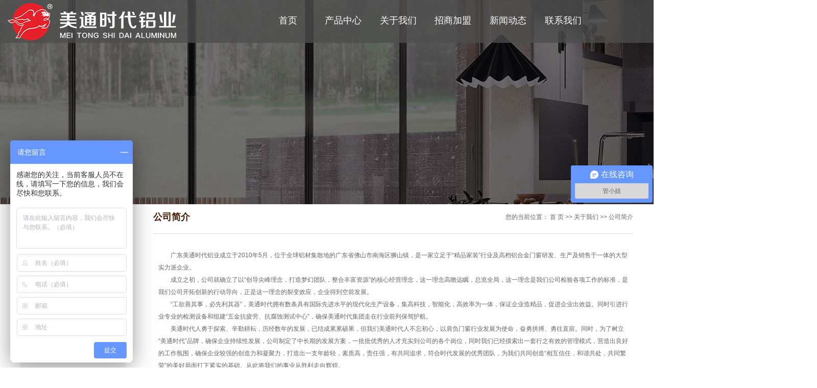

--- FILE ---
content_type: text/html;charset=utf-8
request_url: http://www.gdmthx.com/about/
body_size: 6549
content:
 <!DOCTYPE html>
<html lang="zh-CN">
<head>
<meta charset="utf-8">
<meta http-equiv="X-UA-Compatible" content="IE=edge">
<title>公司简介-佛山市美通时代铝业有限公司</title>
<meta name="keywords" content="断桥窗型材,断桥窗铝型材,平开门型材" />
<meta name="description" content="广东美通时代铝业成立于2010年5月，位于全球铝材集散地的广东省佛山市南海区狮山镇，是一家立足于“精品家装”行业及高档铝合金门窗研发、生产及销售于一体的大型实力派企业。成立之初，公司就确立了以“创导尖峰理念，打造梦幻团队，整合丰富资源”的核..." />
<link rel="shortcut icon" type="image/x-icon" href="http://www.gdmthx.com/ico/favicon.ico?242509158" />
<link rel="stylesheet" type="text/css" href="http://www.gdmthx.com/template/default/style/base.css?9.2" />
<link rel="stylesheet" type="text/css" href="http://www.gdmthx.com/template/default/style/model.css?9.2" />
<link rel="stylesheet" type="text/css" href="http://www.gdmthx.com/template/default/style/main.css?9.2" />
<link rel="stylesheet" type="text/css" href="http://www.gdmthx.com/template/default/style/lightbox.css?9.2" />
<link rel="stylesheet" type="text/css" href="http://www.gdmthx.com/data/user.css?9.2" />
<link rel="stylesheet" type="text/css" href="http://www.gdmthx.com/template/default/style/member.css" />
<script src="http://www.gdmthx.com/template/default/js/jquery-1.8.3.min.js?9.2"></script>
<script src="http://www.gdmthx.com/template/default/js/jquery.cookie.js?9.2"></script>
<script>
	var url = 'http://www.gdmthx.com/';
	var M_URL = 'http://www.gdmthx.com/m/';
	var about_cid = '1';
</script>
<script src="http://www.gdmthx.com/template/default/js/mobile.js?9.2"></script>


</head>
<body>
<!-- 公共头部包含 -->
<!-- 顶部 -->


<!-- 头部 -->
<div class="sun_head">
    <div class="w1250 clearfix">
        <a href="http://www.gdmthx.com/" class="logo fl"><img alt="推拉门型材" src="http://www.gdmthx.com/data/images/other/20211116100401_660.png" /></a>
         

        <div class="daohang fr">
<div class="sun_nav">
    <div class="containe333r">
        <ul class="sun_menu">
            <li><a href="http://www.gdmthx.com/">首页</a></li>
            <li><a href="http://www.gdmthx.com/product/">产品中心</a>
                <div class="sec">
                               <a href="http://www.gdmthx.com/product/cpfly0c5/">轻奢系列</a>
                               <a href="http://www.gdmthx.com/product/cpfle872/">幻影系列</a>
                               <a href="http://www.gdmthx.com/product/cpflsdab/">芳华系列</a>
                               <a href="/product/556.html">领航系列</a>
                               </div>
                </li>
            <li><a href="http://www.gdmthx.com/about/">关于我们</a>
              <div class="sec">
                                 <a href="http://www.gdmthx.com/about/company.html">公司简介</a>
                                  <a href="http://www.gdmthx.com/about/zzzsb80.html">资质证书</a>
                                  <a href="http://www.gdmthx.com/about/qyxxf5b.html">企业形象</a>
                                  <a href="http://www.gdmthx.com/about/sclc269.html">生产流程</a>
                            </div>
            </li>
            <li><a href="http://www.gdmthx.com/message/">招商加盟</a></li>
            <li><a href="http://www.gdmthx.com/news/">新闻动态</a></li>
            
           
            <li><a href="http://www.gdmthx.com/about_contact">联系我们</a></li>
           
        </ul>
    </div>
</div>

<script type="text/javascript">

$(function(){
	$('.sun_menu > li').hover(function(){

		$(this).find('.sec').stop().show(300);
	},function(){
		$(this).find('.sec').stop().hide(300);
	});
});


</script>

        </div>
    </div>
</div>








<!-- 内页banner -->


<div class="n_banner"><img src="http://www.gdmthx.com/data/images/slide/20250320174357_681.jpg" alt="推拉门型材" title="推拉门型材" /></div>


<!-- 主体部分 -->

<div id="container" class="clearfix">
	
	<div class="left">
		<div class="box sort_menu">
		  <h3>关于我们</h3>
		  
		  	<ul class="sort">
         <li class="about_a">
      	<a href="http://www.gdmthx.com/about/company.html">公司简介</a>
      	      </li>
          <li class="about_a">
      	<a href="http://www.gdmthx.com/about/zzzsb80.html">资质证书</a>
      	      </li>
          <li class="about_a">
      	<a href="http://www.gdmthx.com/about/qyxxf5b.html">企业形象</a>
      	      </li>
          <li class="about_a">
      	<a href="http://www.gdmthx.com/about/sclc269.html">生产流程</a>
      	      </li>
    </ul>
<script type="text/javascript">
$(".about_a").hover
(
	function()
	{   
		if($(this).find(".about_b li").length > 0)
		{
			$(this).find(".about_b").stop().show();

		}
		$(this).addClass("change");
	},
	function()
	{
		$(this).find(".about_b").stop().hide();
		$(this).removeClass("change");
	}
);
</script>
		  
		</div>
		
		<div class="box sort_product">
		  <h3>产品分类</h3>
		  <ul class="sort">
    	<li class="layer1">
      <a href="http://www.gdmthx.com/product/cpfly0c5/" class="list_item">轻奢系列</a>
      <div class="layer2" style="display:none;">
      	<ul>
        	        </ul>
      </div>
    </li>
    	<li class="layer1">
      <a href="http://www.gdmthx.com/product/cpfle872/" class="list_item">幻影系列</a>
      <div class="layer2" style="display:none;">
      	<ul>
        	        </ul>
      </div>
    </li>
    	<li class="layer1">
      <a href="http://www.gdmthx.com/product/cpflsdab/" class="list_item">芳华系列</a>
      <div class="layer2" style="display:none;">
      	<ul>
        	        </ul>
      </div>
    </li>
    	<li class="layer1">
      <a href="/product/556.html" class="list_item">领航系列</a>
      <div class="layer2" style="display:none;">
      	<ul>
        	        </ul>
      </div>
    </li>
  </ul>

<script type="text/javascript">
$(".layer1").hover
(
	function()
	{
		if($(this).find(".layer2 li").length > 0)
		{
			$(this).find(".layer2").stop().show();

		}
		$(this).addClass("change");
	},
	function()
	{
		$(this).find(".layer2").stop().hide();
		$(this).removeClass("change");
	}
);
</script>

		</div>
		
		<div class="box n_news">
			<h3>新闻资讯</h3>
			<div class="content">
			   <ul class="news_list new1">
			   	   			       <li><a href="http://www.gdmthx.com/news/784.html" title="推拉门型材厂家包装检查的标准有哪些？">推拉门型材厂家包装检查的标...</a></li>
			     			       <li><a href="http://www.gdmthx.com/news/783.html" title="推拉门型材的拉伸强度测试有哪些？">推拉门型材的拉伸强度测试有...</a></li>
			     			       <li><a href="http://www.gdmthx.com/news/782.html" title="推拉门型材厂家的制作加工方法有哪些？">推拉门型材厂家的制作加工方...</a></li>
			     			       <li><a href="http://www.gdmthx.com/news/781.html" title="推拉门型材的渗漏测试步骤有哪些？">推拉门型材的渗漏测试步骤有...</a></li>
			     			       <li><a href="http://www.gdmthx.com/news/780.html" title="推拉门型材厂家怎样对强度进行测试？">推拉门型材厂家怎样对强度进...</a></li>
			     			       <li><a href="http://www.gdmthx.com/news/779.html" title="推拉门型材的尺寸控制要点有哪些？">推拉门型材的尺寸控制要点有...</a></li>
			     			   </ul>
			</div>
		</div>
		<div class="box n_news" style="display:none">
			<h3>热门关键词</h3>
			<div class="content">
			   <ul class="news_list words">
			   	 			       <li><a href="http://www.gdmthx.com/tag/轻奢系列" title="轻奢系列">轻奢系列</a></li>
			     			       <li><a href="http://www.gdmthx.com/tag/推拉门型材厂家" title="推拉门型材厂家">推拉门型材厂家</a></li>
			     			       <li><a href="http://www.gdmthx.com/tag/领航系列" title="领航系列">领航系列</a></li>
			     			       <li><a href="http://www.gdmthx.com/tag/幻影系列" title="幻影系列">幻影系列</a></li>
			     			       <li><a href="http://www.gdmthx.com/tag/芳华系列" title="芳华系列">芳华系列</a></li>
			     			       <li><a href="http://www.gdmthx.com/tag/推拉门型材批发" title="推拉门型材批发">推拉门型材批发</a></li>
			     			       <li><a href="http://www.gdmthx.com/tag/推拉门型材" title="推拉门型材">推拉门型材</a></li>
			     			   </ul>
			</div>
			<script type="text/javascript">
			  $(function(){
			  	$(".words li:odd").addClass("right_word");
			  });
			</script>
		</div>
		<div class="box n_contact">
		  <h3>联系我们</h3>
		  <div class="content"><p>佛山市美通时代铝业有限公司</p><p>联系人：许佳</p><p>手机：18664279466</p><p>电话：0757-85226691</p><p>E-mail:458014962@qq.com</p><p>地址：佛山市南海区狮山官窑黎岗工业区</p><p>网址：www.gdmthx.com</p></div>
		</div>
	</div>
	
	
	<div class="right">
	  <div class="sitemp clearfix">
	    <h2>公司简介</h2>
	    <div class="site">您的当前位置：
	    
	    	<a href="http://www.gdmthx.com/">首 页</a> >> <a href="http://www.gdmthx.com/about/">关于我们</a> >> <span class="cc">公司简介</span>
	    
	    </div>
	  </div>
	  <div class="content">
	   
	    <p style="white-space: normal;"><span style="font-size: 16px;"></span></p><p style="text-indent: 2em;">广东美通时代铝业成立于2010年5月，位于全球铝材集散地的广东省佛山市南海区狮山镇，是一家立足于“精品家装”行业及高档铝合金门窗研发、生产及销售于一体的大型实力派企业。</p><p style="text-indent: 2em;">成立之初，公司就确立了以“创导尖峰理念，打造梦幻团队，整合丰富资源”的核心经营理念，这一理念高瞻远瞩，总览全局，这一理念是我们公司检验各项工作的标准，是我们公司开拓创新的行动导向，正是这一理念的裂变效应，企业得到空前发展。</p><p style="text-indent: 2em;">“工欲善其事，必先利其器”，美通时代拥有数条具有国际先进水平的现代化生产设备，集高科技，智能化，高效率为一体，保证企业造精品，促进企业出效益。同时引进行业专业的检测设备和组建“五金抗疲劳、抗腐蚀测试中心”，确保美通时代集团走在行业前列保驾护航。</p><p style="text-indent: 2em;">美通时代人勇于探索、辛勤耕耘，历经数年的发展，已结成累累硕果，但我们美通时代人不忘初心，以肩负门窗行业发展为使命，奋勇拼搏、勇往直前。同时，为了树立“美通时代”品牌，确保企业持续性发展，公司制定了中长期的发展方案，一批批优秀的人才充实到公司的各个岗位，同时我们已经摸索出一套行之有效的管理模式，营造出良好的工作氛围，确保企业较强的创造力和凝聚力，打造出一支年龄轻，素质高，责任强，有共同追求，符合时代发展的优秀团队，为我们共同创造“相互信任，和谐共处，共同繁荣”的美好局面打下紧实的基础。从此将我们的事业从胜利走向辉煌。</p><p style="white-space: normal;"><span style="font-size: 16px;"></span><br/></p><p><br/></p><p style="text-align: center;"><img src="/data/upload/image/20180615/1529044667885815.jpg" title="推拉门型材" alt="推拉门型材" width="800" height="1592" border="0" vspace="0" style="width: 800px; height: 1592px;"/></p><p><br/></p>
	   
	  </div>
	  	</div>
	
	

</div>

<div class="sun_foot">
	<div class="container">
		<div class="ft_links"><p><a href="/" target="_self" title="推拉门型材批发" textvalue="网站首页">网站首页</a> | <a href="/about/" target="_self" title="推拉门型材" textvalue="关于我们">关于我们</a> | <a href="/news/" target="_self" title="推拉门型材批发" textvalue="新闻动态">新闻动态</a> | <a href="/product/" target="_self" title="推拉门型材" textvalue="产品中心">产品中心</a> | <a href="/case/" target="_self" title="推拉门型材批发" textvalue="案例展示">案例展示</a>&nbsp;| <a href="/message/" target="_self" title="推拉门型材" textvalue="在线留言">在线留言</a>&nbsp;|&nbsp;<a href="/about_contact/" target="_self" title="推拉门型材批发" textvalue="联系我们">联系我们</a></p></div>

		<div class="ft_box clearfix">
			<div class="ft_boxl fl">
				<a href="http://www.gdmthx.com/" class="ft_logo"><p><img src="/data/upload/image/20180511/1526020888196483.png" title="1526020888196483.png" alt="dlogo.png"/></p></a>
				<div class="ft_cont"><p>电话：0757-85226691&nbsp; &nbsp;85226692&nbsp; &nbsp;</p><p>手机：许小姐 186-6427-9466</p><p>传真：0757-88533673&nbsp; &nbsp;85223031</p><p>厂址：广东省佛山市南海区狮山官窑黎岗工业区</p><p>门市地址：广东省佛山市南海区大沥凤池装饰材料新市场E1座2号</p></div>
				<div class="ft_cpy">
					<p>
						Copyright © http://www.gdmthx.com/ 佛山市美通时代铝业有限公司 专业从事于<a href="http://www.gdmthx.com/search.php?wd=推拉门型材">推拉门型材</a>,<a href="http://www.gdmthx.com/search.php?wd=推拉门型材厂家">推拉门型材厂家</a>,<a href="http://www.gdmthx.com/search.php?wd=推拉门型材批发">推拉门型材批发</a>, 欢迎来电咨询!<br><a href="http://beian.miit.gov.cn/">粤ICP备2021133043号</a>&nbsp;&nbsp;Powered by <a rel="nofollow" href="http://www.cn86.cn/">祥云平台</a>&nbsp;&nbsp;技术支持：<a rel='nofollow' href='http://www.gdmthx.com' target='_blank'>火箭头网络</a>
					</p>
					<p style="display:none"><a href="http://www.gdmthx.com/getkey/" title="热推产品">热推产品</a>&nbsp;&nbsp;|&nbsp;&nbsp;主营区域：
												<span><a href="http://www.gdmthx.com/foshan.html">佛山</a></span>
												<span><a href="http://www.gdmthx.com/guangzhou.html">广州</a></span>
												<span><a href="http://www.gdmthx.com/dong.html">东莞</a></span>
												<span><a href="http://www.gdmthx.com/shen.html">深圳</a></span>
												<span><a href="http://www.gdmthx.com/zhongshan.html">中山</a></span>
												<span><a href="http://www.gdmthx.com/guangdong.html">广东</a></span>
												<span><a href="http://www.gdmthx.com/beijing.html">北京</a></span>
												<span><a href="http://www.gdmthx.com/shanghai.html">上海</a></span>
												<span><a href="http://www.gdmthx.com/hunan.html">湖南</a></span>
												<span><a href="http://www.gdmthx.com/hubei.html">湖北</a></span>
																	</p>
				</div>
			</div>

			<div class="ft_boxr fr"><p><img src="/data/upload/image/20211117/1637112843138519.jpg" title="1637112843138519.jpg" alt="4568cd2f7656162cc7387f7ecacb66c.jpg"/></p></div>
		</div>
	</div>
</div>

<div id="backtotop"></div>
<script>
    $(window).scroll(function(){
        var lan = $(document).scrollTop();
        if(lan > 600 ){
            $("#backtotop").show();
        }
        if(lan < 600) {
            $("#backtotop").hide();
        }
    })

    $("#backtotop").click(function(){
        $("html, body").animate({
            scrollTop:0
        },300);
    })
</script>


<!-- 此处为统计代码 -->
<script>
var _hmt = _hmt || [];
(function() {
  var hm = document.createElement("script");
  hm.src = "https://hm.baidu.com/hm.js?7e9b888f69cf068304f97b835be60141";
  var s = document.getElementsByTagName("script")[0]; 
  s.parentNode.insertBefore(hm, s);
})();
</script><script>
var _hmt = _hmt || [];
(function() {
  var hm = document.createElement("script");
  hm.src = "https://hm.baidu.com/hm.js?e7a893d4ed37cb912512652bfa1586c8";
  var s = document.getElementsByTagName("script")[0]; 
  s.parentNode.insertBefore(hm, s);
})();
</script>


<script>
  $(document).ready(function(){
      $(function () {
  //当点击跳转链接后，回到页面顶部位
          $("#gotop").click(function(){
              $('body,html').animate({scrollTop:0},400);
              return false;
          });
      });
  });
</script>

<script>
   $('.kf-open').on('click',function(){
      $(".kf-content").animate({opacity:'show'},'normal',function(){
      $(".kf-content").show();
      });
      $(this).hide();
   });
   $('.close-btn').on('click',function(){
      $(".kf-content").animate({width:'hide',opacity:'hide'},'normal',function(){
      $(".kf-content").hide();
      });
      $('.kf-open').show();
   });
</script>

<script type="text/javascript">
    var href="data/images/other/20211013113245_547.jpg";
    if(href=="")
    {
       $(".code").css("display","none");
    }
    var currentid='8';
    if(currentid!='7')
    {
      switch(currentid)
      {
          case '1':
          $('.kf_btn').css('background','url("http://www.gdmthx.com/template/default/images/kf/qing.png") left 33px no-repeat');
          $('.top_bg').css('background','url("http://www.gdmthx.com/template/default/images/kf/qing1.png") left bottom no-repeat');
          $('.othercolor').css('background','#40c0ac');
          break;

          case '2':
          $('.kf_btn').css('background','url("http://www.gdmthx.com/template/default/images/kf/puper.png") left 33px no-repeat');
          $('.top_bg').css('background','url("http://www.gdmthx.com/template/default/images/kf/puple1.png") left bottom no-repeat');
          $('.othercolor').css('background','#8838cc');
          break;

          case '3':
          $('.kf_btn').css('background','url("http://www.gdmthx.com/template/default/images/kf/kefu_yellow.png") left 33px no-repeat');
          $('.top_bg').css('background','url("http://www.gdmthx.com/template/default/images/kf/yellow1.png") left bottom no-repeat');
          $('.othercolor').css('background','#ffc713');
          break;

          case '4':
          $('.kf_btn').css('background','url("http://www.gdmthx.com/template/default/images/kf/kefu_left.png") left 33px no-repeat');
          $('.top_bg').css('background','url("http://www.gdmthx.com/template/default/images/kf/red1.png") left bottom no-repeat');
          $('.othercolor').css('background','#e5212d');
          break;

          case '5':
          $('.kf_btn').css('background','url("http://www.gdmthx.com/template/default/images/kf/kefu_cheng.png") left 33px no-repeat');
          $('.top_bg').css('background','url("http://www.gdmthx.com/template/default/images/kf/cheng1.png") left bottom no-repeat');
          $('.othercolor').css('background','#e65a22');
          break;

          case '6':
          $('.kf_btn').css('background','url("http://www.gdmthx.com/template/default/images/kf/green.png") left 33px no-repeat');
          $('.top_bg').css('background','url("http://www.gdmthx.com/template/default/images/kf/green1.png") left bottom no-repeat');
          $('.othercolor').css('background','#78cf1b');
          break;

          case '8':
          $('.float-kf').css('display','block');
          break;

          case '9':
          $('.float-kf').css('display','none');
          $('.kf-switch').css('display','block');
          break;

      }
    }
    var _windowScrollTop=0;    //滚动条距离顶端距离
    var _windowWidth=$(window).width(); //窗口宽度
    $(window).scroll(actionEvent).resize(actionEvent);  //监听滚动条事件和窗口缩放事件
        //响应事件
    function actionEvent(){
        _windowScrollTop = $(window).scrollTop();  //获取当前滚动条高度
     //   _windowWidth=$(window).width();//获取当前窗口宽度
        moveQQonline();//移动面板
    }
        //移动面板
    function moveQQonline(){
                //.stop()首先将上一次的未完事件停止，否则IE下会出现慢速僵死状态，然后重新设置面板的位置。
        $(".kf").stop().animate({
              top: _windowScrollTop+100
             }, "fast");
        $('.alignCenter').stop().animate({
              top: _windowScrollTop+133
             }, "fast");

        $(".kf-switch").stop().animate({
              top: _windowScrollTop+100
             }, "fast");
        $(".float-kf").stop().animate({
              top: _windowScrollTop+100
             }, "fast");
    }
$(".kf_btn").toggle(
  function()
  {
    $('.open').addClass('close');
    $('.alignCenter').hide();
    $(".kf_main").animate({width:'hide',opacity:'hide'},'normal',function(){
      $(".kf_main").hide();
      var href="data/images/other/20211013113245_547.jpg";
      if(href==""){
        $(".code").css("display","none");
      }else{
        $('.e_code img').animate({width:'hide',opacity:'hide'});
      }

    });
  },
  function(){
    $('.open').removeClass('close');
    $(".kf_main").animate({opacity:'show'},'normal',function(){
      $(".kf_main").show();
      var href="data/images/other/20211013113245_547.jpg";
      if(href==""){
        $(".code").css("display","none");
      }else{
        $('.e_code img').animate({opacity:'show'});
      }

    });
  }
);

$('#hidden_share').click(function(){
    $('.alignCenter').show();
})
$('.alignCenter .title img').click(function(){
    $('.alignCenter').hide();
})
</script>


<!--底部JS加载区域-->
<script type="text/javascript" src="http://www.gdmthx.com/template/default/js/common.js?9.2"></script>
<script type="text/javascript" src="http://www.gdmthx.com/template/default/js/message.js?9.2"></script>
<script type="text/javascript" src="http://www.gdmthx.com/template/default/js/lightbox.js"></script>
</body>
</html>


--- FILE ---
content_type: text/css
request_url: http://www.gdmthx.com/template/default/style/base.css?9.2
body_size: 1141
content:

html{margin:0;padding:0;border:0;}
body,div,span,object,iframe,h1,h2,h3,h4,p,blockquote,pre,a,address,code,b,em,img,
dl,dt,dd,ol,ul,li,fieldset,form,label,footer,
header,hgroup,nav,section
{margin:0;padding:0;border:0;}
body{background:#fff;color:#666;position:relative;font:12px/1.5 Microsoft YaHei,arial,宋体,sans-serif;vertical-align:baseline;width:100%;overflow-x:hidden;}
a{text-decoration:none;outline:none;}
a:link{color:#666;}
a:visited{color:#666;}
a:hover,a:active,a:focus{color:#CE222B;text-decoration:none;outline:none;}

input{padding:0;margin:0;font-family:'Microsoft YaHei';}
img{border:none;background:none;vertical-align:middle;}
ul,ol,li{list-style-type:none;}
select,input,img,select{vertical-align:middle;}
table{border-collapse:collapse;border-spacing:0}
table, th, td {vertical-align: middle}
.clearfix:after{content: ".";display: block;height: 0;clear: both;overflow: hidden;visibility: hidden;}
.clearfix{zoom:1}
.clearboth{height:0px;line-height:0px;overflow:hidden;clear:both;font-size:0px;}

h1,h2,h3,h4{font-size:12px;font-weight:bold;}
hr {border: 0;border-top:1px solid #ccc;height:0;}

--- FILE ---
content_type: text/css
request_url: http://www.gdmthx.com/template/default/style/main.css?9.2
body_size: 44213
content:
/*----- Common css ------*/

.fl {
    float: left;
}

.fr {
    float: right;
}

.di {
    _display: inline;
}

.fwn {
    font-weight: normal;
}

.dib {
    *display: inline;
    _zoom: 1;
    _display: inline;
    _font-size: 0px;
}

.w1920 {
    width: 1920px;
    left: 50%;
    margin-left: -960px;
    position: relative;
}

.w1200 {
    width: 1200px;
    left: 50%;
    margin-left: -600px;
    position: relative;
}

.w1100 {
    width: 1100px;
    left: 50%;
    margin-left: -550px;
    position: relative;
}

/*ÃƒÆ’Ã†â€™Ãƒâ€ Ã¢â‚¬â„¢ÃƒÆ’Ã¢â‚¬Â ÃƒÂ¢Ã¢â€šÂ¬Ã¢â€žÂ¢ÃƒÆ’Ã†â€™ÃƒÂ¢Ã¢â€šÂ¬Ã…Â¡ÃƒÆ’Ã¢â‚¬Å¡Ãƒâ€šÃ‚Â¥ÃƒÆ’Ã†â€™Ãƒâ€ Ã¢â‚¬â„¢ÃƒÆ’Ã‚Â¢ÃƒÂ¢Ã¢â‚¬Å¡Ã‚Â¬Ãƒâ€¦Ã‚Â¡ÃƒÆ’Ã†â€™ÃƒÂ¢Ã¢â€šÂ¬Ã…Â¡ÃƒÆ’Ã¢â‚¬Å¡Ãƒâ€šÃ‚Â¤ÃƒÆ’Ã†â€™Ãƒâ€ Ã¢â‚¬â„¢ÃƒÆ’Ã‚Â¢ÃƒÂ¢Ã¢â‚¬Å¡Ã‚Â¬Ãƒâ€¦Ã‚Â¡ÃƒÆ’Ã†â€™ÃƒÂ¢Ã¢â€šÂ¬Ã…Â¡ÃƒÆ’Ã¢â‚¬Å¡Ãƒâ€šÃ‚Â´ÃƒÆ’Ã†â€™Ãƒâ€ Ã¢â‚¬â„¢ÃƒÆ’Ã¢â‚¬Â ÃƒÂ¢Ã¢â€šÂ¬Ã¢â€žÂ¢ÃƒÆ’Ã†â€™ÃƒÂ¢Ã¢â€šÂ¬Ã…Â¡ÃƒÆ’Ã¢â‚¬Å¡Ãƒâ€šÃ‚Â©ÃƒÆ’Ã†â€™Ãƒâ€ Ã¢â‚¬â„¢ÃƒÆ’Ã‚Â¢ÃƒÂ¢Ã¢â‚¬Å¡Ã‚Â¬Ãƒâ€šÃ‚Â ÃƒÆ’Ã†â€™Ãƒâ€šÃ‚Â¢ÃƒÆ’Ã‚Â¢ÃƒÂ¢Ã¢â€šÂ¬Ã…Â¡Ãƒâ€šÃ‚Â¬ÃƒÆ’Ã‚Â¢ÃƒÂ¢Ã¢â€šÂ¬Ã…Â¾Ãƒâ€šÃ‚Â¢ÃƒÆ’Ã†â€™Ãƒâ€ Ã¢â‚¬â„¢ÃƒÆ’Ã‚Â¢ÃƒÂ¢Ã¢â‚¬Å¡Ã‚Â¬Ãƒâ€¦Ã‚Â¡ÃƒÆ’Ã†â€™ÃƒÂ¢Ã¢â€šÂ¬Ã…Â¡ÃƒÆ’Ã¢â‚¬Å¡Ãƒâ€šÃ‚Â¨ÃƒÆ’Ã†â€™Ãƒâ€ Ã¢â‚¬â„¢ÃƒÆ’Ã¢â‚¬Â ÃƒÂ¢Ã¢â€šÂ¬Ã¢â€žÂ¢ÃƒÆ’Ã†â€™ÃƒÂ¢Ã¢â€šÂ¬Ã…Â¡ÃƒÆ’Ã¢â‚¬Å¡Ãƒâ€šÃ‚Â¦ÃƒÆ’Ã†â€™Ãƒâ€ Ã¢â‚¬â„¢ÃƒÆ’Ã‚Â¢ÃƒÂ¢Ã¢â‚¬Å¡Ã‚Â¬Ãƒâ€¦Ã‚Â¡ÃƒÆ’Ã†â€™ÃƒÂ¢Ã¢â€šÂ¬Ã…Â¡ÃƒÆ’Ã¢â‚¬Å¡Ãƒâ€šÃ‚Â ÃƒÆ’Ã†â€™Ãƒâ€ Ã¢â‚¬â„¢ÃƒÆ’Ã‚Â¢ÃƒÂ¢Ã¢â‚¬Å¡Ã‚Â¬Ãƒâ€¦Ã‚Â¡ÃƒÆ’Ã†â€™ÃƒÂ¢Ã¢â€šÂ¬Ã…Â¡ÃƒÆ’Ã¢â‚¬Å¡Ãƒâ€šÃ‚Â·ÃƒÆ’Ã†â€™Ãƒâ€ Ã¢â‚¬â„¢ÃƒÆ’Ã¢â‚¬Â ÃƒÂ¢Ã¢â€šÂ¬Ã¢â€žÂ¢ÃƒÆ’Ã†â€™ÃƒÂ¢Ã¢â€šÂ¬Ã…Â¡ÃƒÆ’Ã¢â‚¬Å¡Ãƒâ€šÃ‚Â¥ÃƒÆ’Ã†â€™Ãƒâ€ Ã¢â‚¬â„¢ÃƒÆ’Ã‚Â¢ÃƒÂ¢Ã¢â‚¬Å¡Ã‚Â¬Ãƒâ€¦Ã‚Â¡ÃƒÆ’Ã†â€™ÃƒÂ¢Ã¢â€šÂ¬Ã…Â¡ÃƒÆ’Ã¢â‚¬Å¡Ãƒâ€šÃ‚Â¼ÃƒÆ’Ã†â€™Ãƒâ€ Ã¢â‚¬â„¢ÃƒÆ’Ã‚Â¢ÃƒÂ¢Ã¢â‚¬Å¡Ã‚Â¬Ãƒâ€¦Ã‚Â¡ÃƒÆ’Ã†â€™ÃƒÂ¢Ã¢â€šÂ¬Ã…Â¡ÃƒÆ’Ã¢â‚¬Å¡Ãƒâ€šÃ‚Â*/

.container {
    width: 1200px;
    margin: 0 auto;
}
.w1250{width:1250px;margin: 0 auto;}
.box-center,
.sun_banner,
.sun_sdly .sdly_box,
.sun_hf {
    width: 1920px;
    position: relative;
    left: 50%;
    margin-left: -960px;
}

.sun_hf .lx {
    width: 160px;
    margin-right: 72px;
    float: right;
    padding-top: 100px;
}
.wel{width: 460px;}
.ss{width: 252px;background: url(../images/ss.png) no-repeat center;height: 31px;line-height: 31px;}
.ss #formsearch{border: none;outline: none;background: none;}
.ss #s_btn{border: none;outline: none;background: none;}
.ss #keyword{border: none;outline: none;background: none;padding-left: 5px;font-size: 14px;color: #939393;}
.ss #s_btn{width: 60px;}
.hotSearch{font-size: 14px;color: #484848;font-weight: bold;}
.hotSearch{font-size: 14px;color: #767676;font-weight: 400;}
/*sun_top*/

.sun_top {
    position: absolute;
    bottom: 0px;
    height: 40px;
    left: 335px;
    font-size: 14px;
    color: #666666;
    line-height: 40px;
}

.sun_top a {
    color: #666666;
}

/*sun_hews*/

.sun_head {
    height: 84px;
    position: fixed;
    top: 0px;
    z-index: 999;
    background: rgba(78, 78, 78, .78);
    width: 100%;
}

.sun_head .logo {
    display: block;
    width: 495px;
    height: 84px;
    line-height: 84px;
}

.sun_head .logo img {
    max-width: 100%;
}

.sun_head .head_r {
    text-align: right;
    line-height: 89px;
    font-size: 14px;
    color: #1a1a1a;
}

.sun_head .head_r img {
    margin-right: 5px;
}

.translate {
    width: 100px;
    position: absolute;
    left: 0;
    top: 10px;
    z-index: 9999;
}

.tran-in {
    left: 120px;
}

.translate li {
    border: 1px dashed #cccccc;
    line-height: 26px;
    text-align: left;
    background: #fff;
}

.translate li a {
    display: block;
    padding-left: 10px;
    background: url(../images/dot4.png) no-repeat 88% 11px;
}

.translate li a:hover {
    text-decoration: none;
    color: #275cea;
    cursor: pointer;
}

.translate-en {
    display: none;
    padding: 6px;
    padding-top: 0px;
}

.translate li .translate-en a {
    padding-left: 0px;
    text-align: center;
    background: #fff;
    border-bottom: 1px solid #cccccc;
}

.translate li .translate-en a:hover {
    font-weight: bold;
}

/*ÃƒÆ’Ã†â€™Ãƒâ€ Ã¢â‚¬â„¢ÃƒÆ’Ã¢â‚¬Â ÃƒÂ¢Ã¢â€šÂ¬Ã¢â€žÂ¢ÃƒÆ’Ã†â€™ÃƒÂ¢Ã¢â€šÂ¬Ã…Â¡ÃƒÆ’Ã¢â‚¬Å¡Ãƒâ€šÃ‚Â¦ÃƒÆ’Ã†â€™Ãƒâ€ Ã¢â‚¬â„¢ÃƒÆ’Ã‚Â¢ÃƒÂ¢Ã¢â‚¬Å¡Ã‚Â¬Ãƒâ€¦Ã‚Â¡ÃƒÆ’Ã†â€™ÃƒÂ¢Ã¢â€šÂ¬Ã…Â¡ÃƒÆ’Ã¢â‚¬Å¡Ãƒâ€šÃ‚ÂÃƒÆ’Ã†â€™Ãƒâ€ Ã¢â‚¬â„¢ÃƒÆ’Ã‚Â¢ÃƒÂ¢Ã¢â‚¬Å¡Ã‚Â¬Ãƒâ€šÃ‚Â¦ÃƒÆ’Ã†â€™Ãƒâ€šÃ‚Â¢ÃƒÆ’Ã‚Â¢ÃƒÂ¢Ã¢â€šÂ¬Ã…Â¡Ãƒâ€šÃ‚Â¬ÃƒÆ’Ã¢â‚¬Â¦ÃƒÂ¢Ã¢â€šÂ¬Ã…â€œÃƒÆ’Ã†â€™Ãƒâ€ Ã¢â‚¬â„¢ÃƒÆ’Ã¢â‚¬Â ÃƒÂ¢Ã¢â€šÂ¬Ã¢â€žÂ¢ÃƒÆ’Ã†â€™ÃƒÂ¢Ã¢â€šÂ¬Ã…Â¡ÃƒÆ’Ã¢â‚¬Å¡Ãƒâ€šÃ‚Â§ÃƒÆ’Ã†â€™Ãƒâ€ Ã¢â‚¬â„¢ÃƒÆ’Ã‚Â¢ÃƒÂ¢Ã¢â‚¬Å¡Ã‚Â¬Ãƒâ€¦Ã‚Â¡ÃƒÆ’Ã†â€™ÃƒÂ¢Ã¢â€šÂ¬Ã…Â¡ÃƒÆ’Ã¢â‚¬Å¡Ãƒâ€šÃ‚Â´ÃƒÆ’Ã†â€™Ãƒâ€ Ã¢â‚¬â„¢ÃƒÆ’Ã‚Â¢ÃƒÂ¢Ã¢â‚¬Å¡Ã‚Â¬Ãƒâ€¦Ã‚Â¡ÃƒÆ’Ã†â€™ÃƒÂ¢Ã¢â€šÂ¬Ã…Â¡ÃƒÆ’Ã¢â‚¬Å¡Ãƒâ€šÃ‚Â¢ÃƒÆ’Ã†â€™Ãƒâ€ Ã¢â‚¬â„¢ÃƒÆ’Ã¢â‚¬Â ÃƒÂ¢Ã¢â€šÂ¬Ã¢â€žÂ¢ÃƒÆ’Ã†â€™ÃƒÂ¢Ã¢â€šÂ¬Ã…Â¡ÃƒÆ’Ã¢â‚¬Å¡Ãƒâ€šÃ‚Â¥ÃƒÆ’Ã†â€™Ãƒâ€ Ã¢â‚¬â„¢ÃƒÆ’Ã¢â‚¬Å¡Ãƒâ€šÃ‚Â¢ÃƒÆ’Ã†â€™Ãƒâ€šÃ‚Â¢ÃƒÆ’Ã‚Â¢ÃƒÂ¢Ã¢â‚¬Å¡Ã‚Â¬Ãƒâ€¦Ã‚Â¡ÃƒÆ’Ã¢â‚¬Å¡Ãƒâ€šÃ‚Â¬ÃƒÆ’Ã†â€™Ãƒâ€šÃ‚Â¢ÃƒÆ’Ã‚Â¢ÃƒÂ¢Ã¢â‚¬Å¡Ã‚Â¬Ãƒâ€¦Ã‚Â¾ÃƒÆ’Ã¢â‚¬Å¡Ãƒâ€šÃ‚Â¢ÃƒÆ’Ã†â€™Ãƒâ€ Ã¢â‚¬â„¢ÃƒÆ’Ã‚Â¢ÃƒÂ¢Ã¢â‚¬Å¡Ã‚Â¬Ãƒâ€šÃ‚Â¦ÃƒÆ’Ã†â€™Ãƒâ€šÃ‚Â¢ÃƒÆ’Ã‚Â¢ÃƒÂ¢Ã¢â€šÂ¬Ã…Â¡Ãƒâ€šÃ‚Â¬ÃƒÆ’Ã‚Â¢ÃƒÂ¢Ã¢â€šÂ¬Ã…Â¾Ãƒâ€šÃ‚Â¢ÃƒÆ’Ã†â€™Ãƒâ€ Ã¢â‚¬â„¢ÃƒÆ’Ã¢â‚¬Â ÃƒÂ¢Ã¢â€šÂ¬Ã¢â€žÂ¢ÃƒÆ’Ã†â€™ÃƒÂ¢Ã¢â€šÂ¬Ã…Â¡ÃƒÆ’Ã¢â‚¬Å¡Ãƒâ€šÃ‚Â§ÃƒÆ’Ã†â€™Ãƒâ€ Ã¢â‚¬â„¢ÃƒÆ’Ã‚Â¢ÃƒÂ¢Ã¢â‚¬Å¡Ã‚Â¬Ãƒâ€šÃ‚Â ÃƒÆ’Ã†â€™Ãƒâ€šÃ‚Â¢ÃƒÆ’Ã‚Â¢ÃƒÂ¢Ã¢â€šÂ¬Ã…Â¡Ãƒâ€šÃ‚Â¬ÃƒÆ’Ã‚Â¢ÃƒÂ¢Ã¢â€šÂ¬Ã…Â¾Ãƒâ€šÃ‚Â¢ÃƒÆ’Ã†â€™Ãƒâ€ Ã¢â‚¬â„¢ÃƒÆ’Ã‚Â¢ÃƒÂ¢Ã¢â‚¬Å¡Ã‚Â¬Ãƒâ€¦Ã‚Â¡ÃƒÆ’Ã†â€™ÃƒÂ¢Ã¢â€šÂ¬Ã…Â¡ÃƒÆ’Ã¢â‚¬Å¡Ãƒâ€šÃ‚Â­ÃƒÆ’Ã†â€™Ãƒâ€ Ã¢â‚¬â„¢ÃƒÆ’Ã¢â‚¬Â ÃƒÂ¢Ã¢â€šÂ¬Ã¢â€žÂ¢ÃƒÆ’Ã†â€™ÃƒÂ¢Ã¢â€šÂ¬Ã…Â¡ÃƒÆ’Ã¢â‚¬Å¡Ãƒâ€šÃ‚Â©ÃƒÆ’Ã†â€™Ãƒâ€ Ã¢â‚¬â„¢ÃƒÆ’Ã¢â‚¬Å¡Ãƒâ€šÃ‚Â¢ÃƒÆ’Ã†â€™Ãƒâ€šÃ‚Â¢ÃƒÆ’Ã‚Â¢ÃƒÂ¢Ã¢â‚¬Å¡Ã‚Â¬Ãƒâ€¦Ã‚Â¡ÃƒÆ’Ã¢â‚¬Å¡Ãƒâ€šÃ‚Â¬ÃƒÆ’Ã†â€™Ãƒâ€šÃ‚Â¢ÃƒÆ’Ã‚Â¢ÃƒÂ¢Ã¢â€šÂ¬Ã…Â¡Ãƒâ€šÃ‚Â¬ÃƒÆ’Ã¢â‚¬Å¡Ãƒâ€šÃ‚ÂÃƒÆ’Ã†â€™Ãƒâ€ Ã¢â‚¬â„¢ÃƒÆ’Ã‚Â¢ÃƒÂ¢Ã¢â‚¬Å¡Ã‚Â¬Ãƒâ€¦Ã‚Â¡ÃƒÆ’Ã†â€™ÃƒÂ¢Ã¢â€šÂ¬Ã…Â¡ÃƒÆ’Ã¢â‚¬Å¡Ãƒâ€šÃ‚Â¨ÃƒÆ’Ã†â€™Ãƒâ€ Ã¢â‚¬â„¢ÃƒÆ’Ã¢â‚¬Â ÃƒÂ¢Ã¢â€šÂ¬Ã¢â€žÂ¢ÃƒÆ’Ã†â€™ÃƒÂ¢Ã¢â€šÂ¬Ã…Â¡ÃƒÆ’Ã¢â‚¬Å¡Ãƒâ€šÃ‚Â¦ÃƒÆ’Ã†â€™Ãƒâ€ Ã¢â‚¬â„¢ÃƒÆ’Ã‚Â¢ÃƒÂ¢Ã¢â‚¬Å¡Ã‚Â¬Ãƒâ€¦Ã‚Â¡ÃƒÆ’Ã†â€™ÃƒÂ¢Ã¢â€šÂ¬Ã…Â¡ÃƒÆ’Ã¢â‚¬Å¡Ãƒâ€šÃ‚ÂÃƒÆ’Ã†â€™Ãƒâ€ Ã¢â‚¬â„¢ÃƒÆ’Ã‚Â¢ÃƒÂ¢Ã¢â‚¬Å¡Ã‚Â¬Ãƒâ€šÃ‚Â¦ÃƒÆ’Ã†â€™Ãƒâ€šÃ‚Â¢ÃƒÆ’Ã‚Â¢ÃƒÂ¢Ã¢â€šÂ¬Ã…Â¡Ãƒâ€šÃ‚Â¬ÃƒÆ’Ã¢â‚¬Â¦ÃƒÂ¢Ã¢â€šÂ¬Ã…â€œÃƒÆ’Ã†â€™Ãƒâ€ Ã¢â‚¬â„¢ÃƒÆ’Ã¢â‚¬Â ÃƒÂ¢Ã¢â€šÂ¬Ã¢â€žÂ¢ÃƒÆ’Ã†â€™ÃƒÂ¢Ã¢â€šÂ¬Ã…Â¡ÃƒÆ’Ã¢â‚¬Å¡Ãƒâ€šÃ‚Â§ÃƒÆ’Ã†â€™Ãƒâ€ Ã¢â‚¬â„¢ÃƒÆ’Ã‚Â¢ÃƒÂ¢Ã¢â‚¬Å¡Ã‚Â¬Ãƒâ€¦Ã‚Â¡ÃƒÆ’Ã†â€™ÃƒÂ¢Ã¢â€šÂ¬Ã…Â¡ÃƒÆ’Ã¢â‚¬Å¡Ãƒâ€šÃ‚Â´ÃƒÆ’Ã†â€™Ãƒâ€ Ã¢â‚¬â„¢ÃƒÆ’Ã‚Â¢ÃƒÂ¢Ã¢â‚¬Å¡Ã‚Â¬Ãƒâ€¦Ã‚Â¡ÃƒÆ’Ã†â€™ÃƒÂ¢Ã¢â€šÂ¬Ã…Â¡ÃƒÆ’Ã¢â‚¬Å¡Ãƒâ€šÃ‚Â¢*/

#search-type {
    float: left;
    width: 100px;
    height: 24px;
    border: 1px solid #c8c8c8;
    margin-right: 5px;
}

/*sun_nav*/
.daohang{width: 755px;}
.sun_nav {
    height: 84px;
}

.sun_nav .sun_menu>li {
    width: 14.2857%;
    float: left;
    box-sizing: border-box;
    position: relative;
}
.sun_nav .sun_menu>li:hover>a{border-bottom: 4px solid #d93133;}
.sun_nav .sun_menu>li>a {
    display: block;
    text-align: center;
    font-size: 18px;
    color: #fff;
    line-height: 80px;
}

.sun_nav .sun_menu>li>a.cur,
.sun_nav .sun_menu>li>a:hover {
    color: #fff;
}

.sun_nav .sun_menu>li+li {
}



.sun_nav .sun_menu li .sec {
   display: none;
   color: #fff;
   z-index: 9999;
   position: absolute;
   top: 84px;
   left: 0px;
   width: 100%!important;
   text-align: center;
}

.sun_nav .sun_menu .sec a {
      
      color: #fff;
      height: 47px;
      line-height: 47px;
      background-color:#3e3e3e;
      display:block;
      
}

.sun_nav .sun_menu .sec a:nth-child(even) {
    background-color:#737373!important;
}

/*sun_banner*/

.sun_banner {
    
}

.html5zoo-nav-0 {
    display: none !important;
}

.html5zoo-arrow-left-0 {
    left: 50% !important;
    margin-left: -600px !important;
}

.html5zoo-arrow-right-0 {
    right: 50% !important;
    margin-right: -600px !important;
}

/*sun_hots*/

.sun_hots {
    position: relative;
    height: 160px;
}

.sun_hots .container {
    position: absolute;
    z-index: 9999;
    top: -56px;
    left: 50%;
    margin-left: -600px;
    background: url(../images/bg1.jpg);
    height: 160px;
    box-sizing: border-box;
}

.sun_hots .search {
    width: 535px;
    margin: 38px 0 0 29px;
}

.sun_hots .search .search_box {
    background: #fff;
    width: 359px;
    height: 50px;
    box-sizing: border-box;
    padding: 13px 0 0 20px;
    margin-bottom: 15px;
}

.sun_hots .search .search_box #formsearch {
    width: 320px;
    height: 28px;
    box-sizing: border-box;
    border: 2px solid #d40000;
}

.sun_hots .search .search_box #formsearch #keyword {
    width: 266px;
    height: 24px;
    background: #ffffff;
    float: left;
    outline: none;
    border: none;
    font-size: 12px;
    color: #666666;
    box-sizing: border-box;
    padding-left: 10px;
}

.sun_hots .search .search_box #formsearch #s_btn {
    width: 50px;
    height: 24px;
    float: right;
    background: #d40000;
    outline: none;
    border: none;
    color: #fff;
}

.sun_hots .search .keys {
    font-size: 14px;
    color: #fff;
}

.sun_hots .search .keys a {
    color: #fff;
    padding-right: 10px;
}

.sun_hots .search .keys a+a:before {
    content: '|';
    padding-right: 10px;
}

.sun_hots .sun_hots_cont {
    width: 390px;
    margin-top: 20px;
    background: url(../images/phone.png) left 20px center no-repeat;
    padding-left: 115px;
    font-size: 14px;
    color: #fff;
    line-height: 25px;
    box-sizing: border-box;
}

.sun_hots .sun_hots_cont h3 {
    font-size: 16px;
    font-weight: normal;
    margin-bottom: 5px;
}

.sun_hots .zx_btn {
    width: 152px;
    height: 52px;
    box-sizing: border-box;
    border: 1px solid #fff;
    border-radius: 2px;
    text-align: center;
    line-height: 50px;
    margin: 54px 60px 0 0;
    transition: all .5s ease;
}

.sun_hots .zx_btn a {
    display: block;
    transition: all .5s ease;
    font-size: 14px;
    color: #fff;
}

.sun_hots .zx_btn:hover {
    background: #fff;
}

.sun_hots .zx_btn:hover a {
    color: #ce2029;
}

/*sun_pro*/

.sun_pro {
    background: #f4f4f4;
    padding-bottom: 30px;
    margin-top: 8px;
    padding-top: 90px;
}

.sun_tit h3 {
    text-align: center;
    font-size: 18px;
    line-height: 25.2px;
    color: #1a1a1a;
    font-weight: normal;
    background: url(../images/tt_bg.png) bottom center no-repeat;
    height: 60px;
    margin-bottom: 10px;
}

.sun_tit h3 span {
    display: block;
    line-height: 16.8px;
    text-transform: uppercase;
    color: #888888;
    font-size: 12px;
}

.sun_tit p {
    font-size: 12px;
    color: #888888;
    text-align: center;
    line-height: 1.6;
}

.sun_pro .pro_tab_tx {
    margin-top: 80px;
    position: relative;
}

.sun_pro .pro_tab_tx .hd {
    width: 200px;
    float: left;
}

.sun_pro .pro_tab_tx .hd li {
    height: 80px;
    line-height: 80px;
    text-align: center;
    font-size: 14px;
    color: #fff;
    cursor: pointer;
    background: #585858;
}
.sun_pro .pro_tab_tx .hd li a {
    color:#fff;
}


.sun_pro .pro_tab_tx .hd li:first-child {
    background: #585858;
}

.sun_pro .pro_tab_tx .hd li:nth-of-type(2) {
    background: #494949;
}

.sun_pro .pro_tab_tx .hd li:nth-of-type(3) {
    background: #3d3d3d;
}

.sun_pro .pro_tab_tx .hd li:nth-of-type(4) {
    background: #2c2b2b;
}


.sun_pro .pro_tab_tx .hd li:nth-of-type(5) {
    background: #494949;
}

.sun_pro .pro_tab_tx .hd li:nth-of-type(6) {
    background: #3d3d3d;
}

.sun_pro .pro_tab_tx .hd li:nth-of-type(7) {
    background: #2c2b2b;
}


.sun_pro .pro_tab_tx .hd li:last-child {
    background: #0e0e0e;
}

.sun_pro .pro_tab_tx .hd li.on {
    background: #ce2029;
}

.sun_pro .pro_tab_tx .bd {
    width: 965px;
    float: right;
    height: 566px!important;
    padding-bottom: 52px;
    background: url(../images/pb.png) no-repeat bottom left;
}

.sun_pro .pro_tab_tx .bd .bdcon li {
    width: 230px;
    float: left;
    margin-bottom: 20px;
    margin-right: 15px;
}

.sun_pro .pro_tab_tx .bd .bdcon li .img {
    display: block;
    display: block;
    width: 230px;
    height: 230px;
    background: #fff;
    box-sizing: border-box;
    border: 1px solid #dbdbdb;
    margin-bottom: 10px;
}

.sun_pro .pro_tab_tx .bd .bdcon li .img img {
    width: 100%;
    height: 100%;
}

.sun_pro .pro_tab_tx .bd .bdcon li h3 {
    font-size: 12px;
    color: #1a1a1a;
    line-height: 28px;
    text-align: center;
}

.sun_pro .pro_tab_tx .bd .bdcon li p {
    font-size: 12px;
    color: #ce2029;
    line-height: 1.4;
}

.sun_pro .pro_tab_tx .bd .bdcon li:nth-of-type(4n) {
    margin-right: 0;
}
.pba {
    position: absolute;
    bottom: 21px;
    right: 12px;
    display: block;
    height: 16px;
    background: url(../images/more.png) no-repeat right center;
    padding-right: 20px;
}



/*sun_sdly*/

.sun_sdly {
    background: #fff;
    padding-top: 55px;
}

.sun_sdly .titil {
    text-align: center;
    margin-bottom: 50px;
}

.sun_sdly .titil h3 {
    font-size: 24px;
    line-height: 33.6px;
    color: #1a1a1a;
    font-weight: normal;
}

.sun_sdly .titil h4 {
    text-transform: uppercase;
    font-size: 15px;
    line-height: 2;
    color: #a7a7a7;
    font-weight: normal;
    /* padding: 0 200px; */
    transform: scale(0.8);
    margin-bottom: 20px;
}

.sun_sdly .sdly_box {
    background: url(../images/bg2.jpg) top center no-repeat;
    height: 648px;
}

.sun_sdly .sdly_box .img {
    display: block;
    width: 960px;
    height: 60px;
}

.sun_sdly .sdly_box .img img {
    width: 100%;
    height: 100%;
}

.sun_sdly .sdly_box .wz {
    width: 960px;
}

.sun_sdly .sdly_box .wz .wzcon {
    width: 600px;
    box-sizing: border-box;
    padding: 45px 0 0 25px;
}

.sun_sdly .sdly_box .wz .wzcon .wzttit {
    text-align: center;
    color: white;
    font-size: 24px;
    letter-spacing: 1px;
    line-height: 33.6px;
    margin-bottom: 23px;
    font-weight: bold;
}

.sun_sdly .sdly_box .wz .wzcon .wzttit span {
    display: block;
    letter-spacing: 6px;
    line-height: 16.8px;
    text-transform: uppercase;
    color: #f1c1c3;
    font-size: 12px;
    font-weight: normal;
}

.sun_sdly .sdly_box .wz .wzcon .item {
    position: relative;
    width: 547px;
    height: 82px;
    margin-bottom: 14px;
}

.sun_sdly .sdly_box .wz .wzcon .item img {
    width: 547px;
    height: 82px;
    transition: all 2s ease;
}

.sun_sdly .sdly_box .wz .wzcon .item .daad {
    position: absolute;
    z-index: 99;
    left: 77px;
    top: 20px;
}

.sun_sdly .sdly_box .wz .wzcon .item h3 {
    font-size: 14px;
    color: #1a1a1a;
}

.sun_sdly .sdly_box .wz .wzcon .item p {
    z-index: 99;
    color: #666666;
    line-height: 1.7;
}

.sun_sdly .sdly_box .wz .wzcon .item:last-child {
    margin-bottom: 0;
}

.sun_sdly .sdly_box .wz .wzcon .item:last-child h3{
         color: #1a1a1a;
             font-size: 14px;
}
.sun_sdly .sdly_box .wz .wzcon .item:last-child p {
    
    z-index: 99;
    color: #666666;
    line-height: 1.7;
}

/*animated*/

@keyframes flipInY {
    0% {
        transform: rotateY(180deg);
        animation-timing-function: ease-in;
        opacity: 0;
    }
    to {
        transform: rotateY(360deg);
    }
}

.flipInY {
    -webkit-backface-visibility: visible !important;
    backface-visibility: visible !important;
    animation-name: flipInY;
}

.animated {
    animation-duration: 1s;
    animation-fill-mode: both;
}

/*sun_about*/

.sun_about {
    background: #f4f4f4 url(../images/bg3.png) top center no-repeat;
    height: 765px;
    box-sizing: border-box;
    padding-top: 65px;
}

.sun_about .about_box {
    margin-top: 50px;
}

.sun_about .about_box .img {
    display: block;
    width: 522px;
    height: 359px;
}

.sun_about .about_box .img img {
    width: 100%;
    height: 100%;
}

.sun_about .about_box .wz {
    width: 630px;
    padding-top: 65px;
}

.sun_about .about_box .wz .wzcon {
    font-size: 13px;
    line-height: 2;
    color: #5a5a5a;
    height: 180px;
    overflow: hidden;
    margin-bottom: 30px;
}

.sun_about .about_box .wz .more {
    display: block;
    text-transform: uppercase;
    font-size: 14px;
    width: 127px;
    height: 37px;
    text-align: center;
    line-height: 37px;
    border: 1px solid #414141;
    margin-left: 178px;
}

/*sun_hf*/

.sun_hf {
    height: 180px;
    position: relative;
    background: url(../images/heng.png) no-repeat center;
    margin-top: -106px;
}

.sun_hf .container {
    position: absolute;
    z-index: 900;
    left: 50%;
    margin-left: -600px;
    top: -85px;
}

.sun_hf .container h3 {
    position: absolute;
    z-index: 99;
    font-size: 24px;
    letter-spacing: 1px;
    color: #ff9600;
    top: 45px;
    left: 480px;
}

.sun_hf .container h3 span {
    display: block;
    padding-left: 65px;
}

.sun_hf .container .ljzx {
    position: absolute;
    bottom: -44px;
    right: 70px;
    display: block;
    width: 230px;
    height: 36px;
    box-sizing: border-box;
    border: 1px solid #fff;
    border-radius: 2px;
    text-align: center;
    line-height:36px;
  
    transition: all .5s ease;
    font-size: 14px;
    color: #fff;
}

.sun_hf .container .ljzx:hover {
    background: #fff;
    color: #ce2029;
}

/*sun_news*/

.sun_news {
    background: #fff;
    padding-bottom: 50px;
    margin-top: 90px;
}

.sun_news .sun_news_ll {
    margin-top: 45px;
}

.sun_news .sun_news_ll li {
    float: left;
    width: 380px;
    margin-right: 26px;
}

.sun_news .sun_news_ll li .img {
    display: block;
    width: 380px;
    height: 100px;
    margin-bottom: 5px;
}

.sun_news .sun_news_ll li .img img {
    width: 100%;
    height: 100%;
}

.sun_news .sun_news_ll li h3 {
    font-size: 12px;
    color: #000;
    line-height: 25px;
}

.sun_news .sun_news_ll li .time {
    font-size: 12px;
    padding-top: 5px;
    color: #929292;
}

.sun_news .sun_news_ll li .info {
    font-size: 12px;
    color: #5A5A5A;
    line-height: 1.6;
}

.sun_news .sun_news_ll li:last-child {
    margin-right: 0;
}

.sun_news .news_more {
    margin-top: 40px;
}

.sun_news .news_more a {
    display: block;
    height: 50px;
    line-height: 50px;
    background: #C12028;
    font-size: 12px;
    color: #fff;
    text-align: center;
    border-radius: 5px;
}

/*ÃƒÆ’Ã†â€™Ãƒâ€ Ã¢â‚¬â„¢ÃƒÆ’Ã¢â‚¬Â ÃƒÂ¢Ã¢â€šÂ¬Ã¢â€žÂ¢ÃƒÆ’Ã†â€™ÃƒÂ¢Ã¢â€šÂ¬Ã…Â¡ÃƒÆ’Ã¢â‚¬Å¡Ãƒâ€šÃ‚Â¥ÃƒÆ’Ã†â€™Ãƒâ€ Ã¢â‚¬â„¢ÃƒÆ’Ã‚Â¢ÃƒÂ¢Ã¢â‚¬Å¡Ã‚Â¬Ãƒâ€¦Ã‚Â¡ÃƒÆ’Ã†â€™ÃƒÂ¢Ã¢â€šÂ¬Ã…Â¡ÃƒÆ’Ã¢â‚¬Å¡Ãƒâ€šÃ‚ÂÃƒÆ’Ã†â€™Ãƒâ€ Ã¢â‚¬â„¢ÃƒÆ’Ã¢â‚¬Å¡Ãƒâ€šÃ‚Â¢ÃƒÆ’Ã†â€™Ãƒâ€šÃ‚Â¢ÃƒÆ’Ã‚Â¢ÃƒÂ¢Ã¢â‚¬Å¡Ã‚Â¬Ãƒâ€¦Ã‚Â¡ÃƒÆ’Ã¢â‚¬Å¡Ãƒâ€šÃ‚Â¬ÃƒÆ’Ã†â€™ÃƒÂ¢Ã¢â€šÂ¬Ã…Â¡ÃƒÆ’Ã¢â‚¬Å¡Ãƒâ€šÃ‚Â¹ÃƒÆ’Ã†â€™Ãƒâ€ Ã¢â‚¬â„¢ÃƒÆ’Ã¢â‚¬Â ÃƒÂ¢Ã¢â€šÂ¬Ã¢â€žÂ¢ÃƒÆ’Ã†â€™ÃƒÂ¢Ã¢â€šÂ¬Ã…Â¡ÃƒÆ’Ã¢â‚¬Å¡Ãƒâ€šÃ‚Â¦ÃƒÆ’Ã†â€™Ãƒâ€ Ã¢â‚¬â„¢ÃƒÆ’Ã‚Â¢ÃƒÂ¢Ã¢â‚¬Å¡Ã‚Â¬Ãƒâ€šÃ‚Â ÃƒÆ’Ã†â€™Ãƒâ€šÃ‚Â¢ÃƒÆ’Ã‚Â¢ÃƒÂ¢Ã¢â€šÂ¬Ã…Â¡Ãƒâ€šÃ‚Â¬ÃƒÆ’Ã‚Â¢ÃƒÂ¢Ã¢â€šÂ¬Ã…Â¾Ãƒâ€šÃ‚Â¢ÃƒÆ’Ã†â€™Ãƒâ€ Ã¢â‚¬â„¢ÃƒÆ’Ã¢â‚¬Å¡Ãƒâ€šÃ‚Â¢ÃƒÆ’Ã†â€™Ãƒâ€šÃ‚Â¢ÃƒÆ’Ã‚Â¢ÃƒÂ¢Ã¢â‚¬Å¡Ã‚Â¬Ãƒâ€¦Ã‚Â¡ÃƒÆ’Ã¢â‚¬Å¡Ãƒâ€šÃ‚Â¬ÃƒÆ’Ã†â€™ÃƒÂ¢Ã¢â€šÂ¬Ã…Â¡ÃƒÆ’Ã¢â‚¬Å¡Ãƒâ€šÃ‚Â¦ÃƒÆ’Ã†â€™Ãƒâ€ Ã¢â‚¬â„¢ÃƒÆ’Ã¢â‚¬Â ÃƒÂ¢Ã¢â€šÂ¬Ã¢â€žÂ¢ÃƒÆ’Ã†â€™ÃƒÂ¢Ã¢â€šÂ¬Ã…Â¡ÃƒÆ’Ã¢â‚¬Å¡Ãƒâ€šÃ‚Â©ÃƒÆ’Ã†â€™Ãƒâ€ Ã¢â‚¬â„¢ÃƒÆ’Ã¢â‚¬Å¡Ãƒâ€šÃ‚Â¢ÃƒÆ’Ã†â€™Ãƒâ€šÃ‚Â¢ÃƒÆ’Ã‚Â¢ÃƒÂ¢Ã¢â‚¬Å¡Ã‚Â¬Ãƒâ€¦Ã‚Â¡ÃƒÆ’Ã¢â‚¬Å¡Ãƒâ€šÃ‚Â¬ÃƒÆ’Ã†â€™ÃƒÂ¢Ã¢â€šÂ¬Ã‚Â¦ÃƒÆ’Ã‚Â¢ÃƒÂ¢Ã¢â‚¬Å¡Ã‚Â¬Ãƒâ€¦Ã¢â‚¬Å“ÃƒÆ’Ã†â€™Ãƒâ€ Ã¢â‚¬â„¢ÃƒÆ’Ã‚Â¢ÃƒÂ¢Ã¢â‚¬Å¡Ã‚Â¬Ãƒâ€¦Ã‚Â¡ÃƒÆ’Ã†â€™ÃƒÂ¢Ã¢â€šÂ¬Ã…Â¡ÃƒÆ’Ã¢â‚¬Å¡Ãƒâ€šÃ‚Â¾ÃƒÆ’Ã†â€™Ãƒâ€ Ã¢â‚¬â„¢ÃƒÆ’Ã¢â‚¬Â ÃƒÂ¢Ã¢â€šÂ¬Ã¢â€žÂ¢ÃƒÆ’Ã†â€™ÃƒÂ¢Ã¢â€šÂ¬Ã…Â¡ÃƒÆ’Ã¢â‚¬Å¡Ãƒâ€šÃ‚Â¦ÃƒÆ’Ã†â€™Ãƒâ€ Ã¢â‚¬â„¢ÃƒÆ’Ã‚Â¢ÃƒÂ¢Ã¢â‚¬Å¡Ã‚Â¬Ãƒâ€šÃ‚Â¦ÃƒÆ’Ã†â€™ÃƒÂ¢Ã¢â€šÂ¬Ã…Â¡ÃƒÆ’Ã¢â‚¬Å¡Ãƒâ€šÃ‚Â½ÃƒÆ’Ã†â€™Ãƒâ€ Ã¢â‚¬â„¢ÃƒÆ’Ã‚Â¢ÃƒÂ¢Ã¢â‚¬Å¡Ã‚Â¬Ãƒâ€¦Ã‚Â¡ÃƒÆ’Ã†â€™ÃƒÂ¢Ã¢â€šÂ¬Ã…Â¡ÃƒÆ’Ã¢â‚¬Å¡Ãƒâ€šÃ‚Â¥*/

.sun_links {
    line-height: 30px;
    font-size: 14px;
    color: #666;
    margin-bottom: 10px;
}

.sun_links span {
    font-weight: bold;
}

.sun_links a {
    color: #666;
    display: inline-block;
    padding-right: 10px;
}

/*sun_foot*/

.sun_foot {
    background: #1a1a1a;
    padding-top: 40px;
    padding-bottom: 10px;
}

.sun_foot .ft_links {
    text-align: center;
    padding-bottom: 20px;
    border-bottom: 1px solid #323232;
    font-size: 0;
    margin-bottom: 35px;
}

.sun_foot .ft_links a {
    display: inline-block;
    width: 14.2857%;
    font-size: 14px;
    color: #666666;
}

.sun_foot .ft_links a:hover {
    color: #ce2029;
}

.sun_foot .ft_boxl {
    width: 766px;
}

.sun_foot .ft_boxl .ft_logo {
    display: block;
    margin-bottom: 20px;
}

.sun_foot .ft_boxl .ft_logo img {
    max-width: 100%;
}

.sun_foot .ft_boxl .ft_cont {
    font-size: 12px;
    color: #fff;
    line-height: 24px;
    margin-bottom: 20px;
}

.sun_foot .ft_boxl .ft_cpy {
    font-size: 12px;
    color: #676767;
    line-height: 30px;
}

.sun_foot .ft_boxl .ft_cpy a {
    color: #676767;
}

.sun_foot .ft_boxr {
    /*text-align: right;*/
    padding-top: 40px;
    font-size: 13px;
    color: #eee;
}

.sun_foot .ft_boxr img {
    width: 135px;
    padding-right: 10px;
    margin-bottom: 14px;
}

#backtotop {
    position: fixed;
    bottom: 20px;
    right: 19px;
    width: 40px;
    height: 40px;
    text-indent: -999em;
    z-index: 20000;
    display: none;
    background-image: url(../images/top.png);
    background-repeat: no-repeat;
    background-position: -503px 0;
    cursor: pointer;
}

#backtotop:hover {
    background-position: -503px -42px;
}

/*------------ÃƒÆ’Ã†â€™Ãƒâ€ Ã¢â‚¬â„¢ÃƒÆ’Ã¢â‚¬Â ÃƒÂ¢Ã¢â€šÂ¬Ã¢â€žÂ¢ÃƒÆ’Ã†â€™ÃƒÂ¢Ã¢â€šÂ¬Ã…Â¡ÃƒÆ’Ã¢â‚¬Å¡Ãƒâ€šÃ‚Â¥ÃƒÆ’Ã†â€™Ãƒâ€ Ã¢â‚¬â„¢ÃƒÆ’Ã¢â‚¬Å¡Ãƒâ€šÃ‚Â¢ÃƒÆ’Ã†â€™Ãƒâ€šÃ‚Â¢ÃƒÆ’Ã‚Â¢ÃƒÂ¢Ã¢â‚¬Å¡Ã‚Â¬Ãƒâ€¦Ã‚Â¡ÃƒÆ’Ã¢â‚¬Å¡Ãƒâ€šÃ‚Â¬ÃƒÆ’Ã†â€™ÃƒÂ¢Ã¢â€šÂ¬Ã…Â¡ÃƒÆ’Ã¢â‚¬Å¡Ãƒâ€šÃ‚Â ÃƒÆ’Ã†â€™Ãƒâ€ Ã¢â‚¬â„¢ÃƒÆ’Ã¢â‚¬Å¡Ãƒâ€šÃ‚Â¢ÃƒÆ’Ã†â€™Ãƒâ€šÃ‚Â¢ÃƒÆ’Ã‚Â¢ÃƒÂ¢Ã¢â‚¬Å¡Ã‚Â¬Ãƒâ€¦Ã‚Â¡ÃƒÆ’Ã¢â‚¬Å¡Ãƒâ€šÃ‚Â¬ÃƒÆ’Ã†â€™ÃƒÂ¢Ã¢â€šÂ¬Ã…Â¡ÃƒÆ’Ã¢â‚¬Å¡Ãƒâ€šÃ‚Â¦ÃƒÆ’Ã†â€™Ãƒâ€ Ã¢â‚¬â„¢ÃƒÆ’Ã¢â‚¬Â ÃƒÂ¢Ã¢â€šÂ¬Ã¢â€žÂ¢ÃƒÆ’Ã†â€™ÃƒÂ¢Ã¢â€šÂ¬Ã…Â¡ÃƒÆ’Ã¢â‚¬Å¡Ãƒâ€šÃ‚Â©ÃƒÆ’Ã†â€™Ãƒâ€ Ã¢â‚¬â„¢ÃƒÆ’Ã‚Â¢ÃƒÂ¢Ã¢â‚¬Å¡Ã‚Â¬Ãƒâ€¦Ã‚Â¡ÃƒÆ’Ã†â€™ÃƒÂ¢Ã¢â€šÂ¬Ã…Â¡ÃƒÆ’Ã¢â‚¬Å¡Ãƒâ€šÃ‚Â¡ÃƒÆ’Ã†â€™Ãƒâ€ Ã¢â‚¬â„¢ÃƒÆ’Ã‚Â¢ÃƒÂ¢Ã¢â‚¬Å¡Ã‚Â¬Ãƒâ€¦Ã‚Â¡ÃƒÆ’Ã†â€™ÃƒÂ¢Ã¢â€šÂ¬Ã…Â¡ÃƒÆ’Ã¢â‚¬Å¡Ãƒâ€šÃ‚Âµ-------------------*/

#container {
    width: 1200px;
    margin: 0 auto;
    margin-top: 10px;
}

/*------------ÃƒÆ’Ã†â€™Ãƒâ€ Ã¢â‚¬â„¢ÃƒÆ’Ã¢â‚¬Â ÃƒÂ¢Ã¢â€šÂ¬Ã¢â€žÂ¢ÃƒÆ’Ã†â€™ÃƒÂ¢Ã¢â€šÂ¬Ã…Â¡ÃƒÆ’Ã¢â‚¬Å¡Ãƒâ€šÃ‚Â¥ÃƒÆ’Ã†â€™Ãƒâ€ Ã¢â‚¬â„¢ÃƒÆ’Ã¢â‚¬Å¡Ãƒâ€šÃ‚Â¢ÃƒÆ’Ã†â€™Ãƒâ€šÃ‚Â¢ÃƒÆ’Ã‚Â¢ÃƒÂ¢Ã¢â‚¬Å¡Ã‚Â¬Ãƒâ€¦Ã‚Â¡ÃƒÆ’Ã¢â‚¬Å¡Ãƒâ€šÃ‚Â¬ÃƒÆ’Ã†â€™ÃƒÂ¢Ã¢â€šÂ¬Ã…Â¡ÃƒÆ’Ã¢â‚¬Å¡Ãƒâ€šÃ‚Â ÃƒÆ’Ã†â€™Ãƒâ€ Ã¢â‚¬â„¢ÃƒÆ’Ã¢â‚¬Å¡Ãƒâ€šÃ‚Â¢ÃƒÆ’Ã†â€™Ãƒâ€šÃ‚Â¢ÃƒÆ’Ã‚Â¢ÃƒÂ¢Ã¢â‚¬Å¡Ã‚Â¬Ãƒâ€¦Ã‚Â¡ÃƒÆ’Ã¢â‚¬Å¡Ãƒâ€šÃ‚Â¬ÃƒÆ’Ã†â€™ÃƒÂ¢Ã¢â€šÂ¬Ã…Â¡ÃƒÆ’Ã¢â‚¬Å¡Ãƒâ€šÃ‚Â¦ÃƒÆ’Ã†â€™Ãƒâ€ Ã¢â‚¬â„¢ÃƒÆ’Ã¢â‚¬Â ÃƒÂ¢Ã¢â€šÂ¬Ã¢â€žÂ¢ÃƒÆ’Ã†â€™ÃƒÂ¢Ã¢â€šÂ¬Ã…Â¡ÃƒÆ’Ã¢â‚¬Å¡Ãƒâ€šÃ‚Â©ÃƒÆ’Ã†â€™Ãƒâ€ Ã¢â‚¬â„¢ÃƒÆ’Ã‚Â¢ÃƒÂ¢Ã¢â‚¬Å¡Ã‚Â¬Ãƒâ€¦Ã‚Â¡ÃƒÆ’Ã†â€™ÃƒÂ¢Ã¢â€šÂ¬Ã…Â¡ÃƒÆ’Ã¢â‚¬Å¡Ãƒâ€šÃ‚Â¡ÃƒÆ’Ã†â€™Ãƒâ€ Ã¢â‚¬â„¢ÃƒÆ’Ã‚Â¢ÃƒÂ¢Ã¢â‚¬Å¡Ã‚Â¬Ãƒâ€¦Ã‚Â¡ÃƒÆ’Ã†â€™ÃƒÂ¢Ã¢â€šÂ¬Ã…Â¡ÃƒÆ’Ã¢â‚¬Å¡Ãƒâ€šÃ‚Âµ-------------------*/

.left .box {
    margin-bottom: 10px;
}

.left .box h3 {
    height: 38px;
    width: 205px;
    padding-top: 10px;
    line-height: 28px;
    text-align: center;
    color: #fff;
    font-size: 24px;
    font-weight: bold;
    background: #CE222B;
    /*padding-left:15px;*/
}

.left .box .content {
    padding: 5px 0px;
}

.prodescription {
    border: 1px solid #e5e5e5;
    background: #f9f9f9;
    line-height: 24px;
    padding: 10px;
    margin-bottom: 15px;
    text-indent: 20px;
}

.n_banner {
    width: 1920px;
    left: 50%;
    margin-left: -960px;
    height: 400px;
    position: relative;
}

.n_banner img {
    width: 1920px;
    height: 400px;
}

.left {
    width: 225px;
    float: left;
    margin-top: -50px;
    position: relative;
    z-index: 99;
}

.sort_menu {}

.sort_menu h3 {
    background-color: #ececec;
    line-height: 28px;
    font-weight: bold;
}

.sort_product {
    margin-top: 10px;
}

.sort_product h3 {
    background-color: #ececec;
    line-height: 28px;
    font-weight: bold;
}

.n_contact {
    margin-top: 10px;
}

.n_contact h3 {
    background-color: #ececec;
    line-height: 28px;
    font-weight: bold;
}

.n_contact .content {
    padding: 5px;
    line-height: 24px;
}

.right {
    width: 940px;
    float: right;
    padding-bottom: 10px;
}

.sitemp {
    height: 47px;
    border-bottom: #dddddd solid 1px;
    margin-bottom: 15px;
}

.sitemp h2 {
    width: 340px;
    float: left;
    line-height: 31px;
    text-align: center;
    text-align: left;
    color: #461d00;
    font-size: 18px;
}

.sitemp .site {
    width: 380px;
    float: right;
    text-align: right;
    line-height: 30px;
}

.right .content {
    padding: 10px;
    padding-top: 15px;
    overflow: hidden;
    line-height: 24px;
}

.left .box1 h3 {
    height: 88px;
    width: 205px;
    padding-top: 10px;
    line-height: 88px;
    text-align: center;
    color: #fff;
    font-size: 24px;
    font-weight: bold;
    background: #CE222B;
    padding-left: 0;
}

.outab {
    height: 400px;
    background: url(../images/abbg.png) center no-repeat;
}

.outab .abbox {
    width: 458px;
    height: 300px;
    overflow: hidden;
    float: right;
    margin-top: 53px;
    margin-right: 108px;
}

.outab .abbox video {
    width:100%;
    height:100%;
    background-color: #000;
}

.plmessage {
    width: 640px;
    height: 504px;
    background: url(../images/messagebg2.png) no-repeat center;
    margin: 0 auto;
}
.plmessage .message {
    padding-left: 90px;
    padding-top: 30px;
}

.plmessage .message select {
    width: 76px!important;
}
.plmessage .message input {
    width: 256px!important;
}
.plmessage .message #content {
    width: 360px;
}

.plmessage .message #checkcode {
    width: 120px!important;

}

.plmessage .message #msgbtn {
    width:107px!important;
    height: 29px!important;
    background-color: #8e0000!important;
    margin-left: 60px;
}

.plmessage .message tr {
    position: relative;
}

.plmessage .message .xx {
    position: absolute;
    right: 0;
    width: 6px;
    height: 6px;
}


.plmessage .message #message_main tr th {
    font-weight: normal;
    text-align: right;
    height: 39px;
    line-height: 38px;
    color: #666;
}
.cp-sort ul{height: 100vh;}
.cp-sort ul li:hover .cp-xia{background: rgba(0, 0, 0, .68);}
.cp-sort ul li .cpjt{position: absolute;top: 175px;left: 128px;}
.cp-sort ul li{text-align: center;position: relative;float: left;width: 24.5%;border: 1px solid #5c5c5c;height: 100%;}
.cp-sort ul li a{display: block;}
.cp-sort ul li a h2{font-size: 33px;color: #fff;font-weight: 100;display: block;}
.cp-sort ul li h3{font-size: 12px;color: #fff;font-weight: 100;text-transform: uppercase;}
/* .cp-sort ul li:nth-child(2n-1){margin-bottom: 420px;}
.cp-sort ul li:nth-child(2n){margin-top: 315px;} */
.cp-sort ul li .cp-shang{height: 20%;position:relative;}
.cp-sort ul li .cp-xia{height: 80%;position: relative;padding-top: 60px;}
.cp-shang img{width: 100%;display: block;margin: 0 auto;padding-top: 62.5%;position:absolute;bottom:0px;}
.cp-sort ul .xiaxia .cp-shang img{width: 100%;display: block;margin: 0 auto;padding-top: 0px;}
.xiaxia .cp-xia a{padding-top: 635px;}
.xiaxia .cp-xia .cpjt{top: 590px;}
.xiaxia .cp-shang{position:relative;}
.xiaxia .cp-shang img{position:absolute;top:0px;}

.liyoubt h3{text-align: center;font-weight: 400;font-size: 40px;color: #fff;margin-bottom: 60px;}
.liyou-nr .bd ul li{text-align: center;}
.liyou-nr .bd ul li img{display: block;margin: 10px auto;}
.liyou-nr .bd ul li h3{font-size: 17px;font-weight: normal;color: #fff;line-height: 31px;margin-bottom:148px;}
.liyou-nr .hd{border:1px solid #5e5c5c;}
.liyou-nr .hd ul{display: flex;}
.liyou-nr .hd ul li{height: 176px;border-right: 1px solid #5e5c5c;text-align: center;width: 20%;}
.liyou-nr .hd ul li h3{font-size: 21px;padding-bottom: 30px;color: #fff;background: url(../images/juxing.png) no-repeat bottom;}
.liyou-nr .hd ul li img{margin: 10px auto;}
.liyou-nr .hd ul li:hover{background: rgba(206, 32, 41, .74);}
.jianjie_tit h3{font-size: 24px;font-weight: lighter;color: #fff;text-transform: uppercase;}
.jianjie_tit span{font-size: 40px;display: block;color: #fff;font-weight: 600;border-bottom: 1px solid #3d3738;padding-bottom: 30px;padding-top: 10px;}   
.jianjie_tit{width: 300px;margin-top: 33px;} 
.about-box-left{float: left;width: 700px;margin-left: 50px;}
.about-box-right{float: right;width:450px;margin-right: 50px;margin-top: 95px;}
.wzcon{width: 660px;margin-top: 45px;margin-bottom: 45px;}
.wzcon p{font-size: 16px;color: #fff;line-height: 33px;}
.about-box-left .more{display: block;width: 127px;line-height: 37px;text-align: center;background: #ce2029;font-size: 16px;color: #fff;}
.section_5 p{font-size: 16px;line-height: 27px;color: #e2e2e2;font-weight: 100;}
.section_5 a{font-size: 16px;line-height: 44px;color: #fff;font-weight: 100;display: block;width: 185px;border-radius: 15px;background: #ce2029;margin: 0 auto;text-align: center;}
.jmbt{text-align: center;}
.jmbt h3{font-size: 160px;color: #fff;text-transform: uppercase;}
.jmbt h2{font-size: 50px;font-weight: bold;color: #fff;}
.jm-nr{margin-top: 100px;margin-bottom: 140px;}




.xin{margin-top: 80px;}
.xin-cont{margin: 20px 0 0 0;}
.xin-le{width: 795px;}
.xin-le .hd{position: relative;height: 45px;border-bottom: 1px solid #626262;}
.xin-le .hd a{position: absolute;right: 0;top:0;display: block;line-height: 45px;color: #909090;font-size: 14px;}
.xin-le .hd ul{overflow: hidden;}
.xin-le .hd ul li{cursor: pointer;height:37px;line-height:35px;background: url(../images/x1.png)no-repeat left;padding-left: 34px;color: #fff;font-size: 22px;font-weight: 100;float: left;width: 112px;margin-right: 28px;}
.xin-le .hd ul li:nth-child(2){background: url(../images/x3.png)no-repeat left;}
.xin-le .hd ul li.on{color: #ce2029;background: url(../images/x2.png)no-repeat left;line-height: 35px;}
.xin-le .hd ul li:nth-child(2).on{background:url(../images/x43.png)no-repeat left;}
.news_list1{margin-top: 15px;}
.news_list1 li{overflow: hidden;margin-bottom: 10px;height: 155px;background: rgba(255, 255, 255, .16);}
.news_list1 li a.img{display: block;float: left;width: 260px;height: 155px;}
.news_list1 li .cont{float: right;width: 509px;padding-left: 25px;padding-top: 29px;}
.news_list1 li .cont h3{color: #fff;font-size: 18px;font-weight: 400;}
.news_list1 li .cont p{color: #cacaca;font-size: 15px;line-height: 24px;margin-top: 21px;height: 90px;overflow: hidden;}
.news_list1 li .cont a{display: block;width: 96px;height: 29px;line-height: 29px;text-align: center;border-radius: 20px;background: #ce2029;color: #fff;font-size: 14px;}
.news_list1 li .cont h3:hover,.news_list2 li:hover a,.news_list3 li:hover a{
    color:#ce2029;
}
.news_list2{margin-top: 11px;}
.news_list2 li{height: 61px;border-bottom: 1px dashed #b9b9b9}
.news_list2 li a{display: block;margin-top: 15px;color: #101010;font-size: 17px;line-height: 26px;}
.news_list2 li p{margin-top: 5px;color: #5d5d5d;font-size: 15px;}

.xin-ri{width: 399px;margin-top:10px}
.xin-ri .xin-tit{position: relative;height: 37px;border-bottom: 1px solid #626262;}
.xin-ri .xin-tit a{position: absolute;right: 26px;top:0;display: block;line-height: 37px;color: #8f8f8f;font-size: 14px;}
.xin-ri .xin-tit li{cursor: pointer;height: 45px;line-height:35px;background: url(../images/x4.png)no-repeat left;padding-left: 34px;color: #ce2029;font-size: 22px;font-weight: 100;width: 112px;}
.xin-gun{margin-top: 9px;height: 500px;overflow: hidden;}
.news_list3{}
.news_list3 li{height: 100px;border-bottom: 1px dashed #d3d3d3;margin-top: 25px;}
.news_list3 li a{display: block;background: url(../images/Q.png)no-repeat left;padding-left: 40px;color: #fff;font-size: 17px;line-height: 29px;}
.news_list3 li p{background: url(../images/A.png)no-repeat left;padding-left: 40px;color: #cacaca;font-size: 15px;margin-top: 5px;line-height: 25px;}

.liyan-left{float: left;width: 305px;background: #292929;padding: 30px 40px;height: 440px;}
.dibu-you{float: right;width: 785px;padding-left: 80px;}
.input_right1{float: left;width: 300px;height: 47px;line-height: 47px;background: #444343;margin-bottom: 17px;}
.input_right1 .m_input1{background: none;border: none!important;outline: none;padding-left: 25px!important;display: revert!important;color: #555;}
.input_right1 .m_label1{background: url(../images/xing22.png) no-repeat 9px 8px;padding-left: 25px;}
.daohang2 ul li{float: left;width: 115px;margin-right:98px;}
.daohang2 ul li:last-child{margin-right: 0px;}
.daohang2 ul li .sec a{width: 100%;display: block;font-size: 16px;line-height: 30px;color: #787878;}
.daohang2 ul li h3{background: url(../images/daoxia.png) no-repeat bottom;font-size: 22px;font-weight: 100;color: #fff;padding-bottom: 15px;margin-bottom: 15px;}
.ft-xia-left{float: left;width: 480px;}
.ft-xia-right{float: right;}
.ft-xia{margin-top: 50px;margin-bottom: 50px;}
.ft-xia-left p{font-size:16px;color: #e3e3e3;line-height: 30px;}
.ft-xia-right p img{width: 100%;}
.sun_links{margin-top: 40px;}
.liyan-left h3{font-size: 24px;color: #fff;font-weight: 100;margin-bottom: 10px;}
.pro-tit h3{text-align: center;font-size: 40px;color: #fff;font-weight: normal;}






@media(min-width: 991px){
.allx {
    transition-duration: 1.2s;
    opacity: 0;
}

.active .allx {
    opacity: 1;
}

.leftx {
    transform: translateX(-500px);
}

.active .leftx {
    transform: translateX(0px);
}

.rightx {
    transform: translateX(500px);
}
    .active .rightx {
    transform: translateX(0px);
}
  .sun-delay0 {
        -webkit-transition-delay: 0.2s;
        transition-delay: 0.2s;
    }
    .sun-delay1 {
        -webkit-transition-delay: 0.4s;
        transition-delay: 0.4s;
    }
    .sun-delay2 {
        -webkit-transition-delay: 0.6s;
        transition-delay: 0.6s;
    }
    .sun-delay3 {
        -webkit-transition-delay: 0.8s;
        transition-delay: 0.8s;
    }
    .sun-delay4 {
        -webkit-transition-delay: 1s;
        transition-delay: 1s;
    }
    .sun-delay5 {
        -webkit-transition-delay: 1.2s;
        transition-delay: 1.2s;
    }
    .sun-delay6 {
        -webkit-transition-delay: 1.4s;
        transition-delay: 1.4s;
    }
    .sun-delay7 {
        -webkit-transition-delay: 1.6s;
        transition-delay: 1.6s;
    }
    .sun-delay8 {
        -webkit-transition-delay: 1.8s;
        transition-delay: 1.8s;
    }
    .sun-delay9 {
        -webkit-transition-delay: 2s;
        transition-delay: 2s;
    }
    .sun-delay10 {
        -webkit-transition-delay: 2.2s;
        transition-delay: 2.2s;
    }
    .sun-ani-left,
    .sun-ani-down,
    .sun-ani-up,
    .sun-ani-right {
        opacity: 0;
        -webkit-transition-property: all;
        transition-property: all;
        -webkit-transition-duration: .7s;
        transition-duration: .7s;
    }
    .sun-ani-left {
        -webkit-transform: translateX(-100px);
        transform: translateX(-100px);
    }
    .sun-ani-down {
        -webkit-transform: translateY(-100px);
        transform: translateY(-100px);
    }
    .sun-ani-up {
        -webkit-transform: translateY(-500px);
        transform: translateY(500px);
    }
    .sun-ani-right {
        -webkit-transform: translatex(100px);
        transform: translatex(100px);
    }
    .actives .sun-ani-left {
        opacity: 1;
        -webkit-transform: translateX(0);
        transform: translateX(0);
    }
    .active .sun-ani-left {
        opacity: 1;
        -webkit-transform: translateX(0);
        transform: translateX(0);
    }
    .active .sun-ani-down {
        opacity: 1;
        -webkit-transform: translateY(0);
        transform: translateY(0);
    }
    .active .sun-ani-up {
        opacity: 1;
        -webkit-transform: translateY(0);
        transform: translateY(0);
    }
    .active .sun-ani-right {
        opacity: 1;
        -webkit-transform: translatex(0);
        transform: translatex(0);
    }
    .active2 .sun-ani-left {
        opacity: 1;
        -webkit-transform: translateX(0);
                transform: translateX(0);
    }

    .active2 .sun-ani-down {
        opacity: 1;
        -webkit-transform: translateY(0);
                transform: translateY(0);
    }

    .active2 .sun-ani-up {
        opacity: 1;
        -webkit-transform: translateY(0);
                transform: translateY(0);
    }

    .active2 .sun-ani-right {
        opacity: 1;
        -webkit-transform: translatex(0);
                transform: translatex(0);
    }
}



.shuxian{position:absolute;top:0px;left:335px;width:3px;height:100%;}



@media(min-width: 1560px){
.shuxian{position:absolute;top:0px;left:155px;width:3px;height:100%;}
.wzcon{margin-bottom:30px;margin-top:30px;}
}
@media(min-width: 1440px){
.shuxian{position:absolute;top:0px;left:95px;width:3px;height:100%;}
.wzcon{margin-bottom:20px;margin-top:20px;}
}


